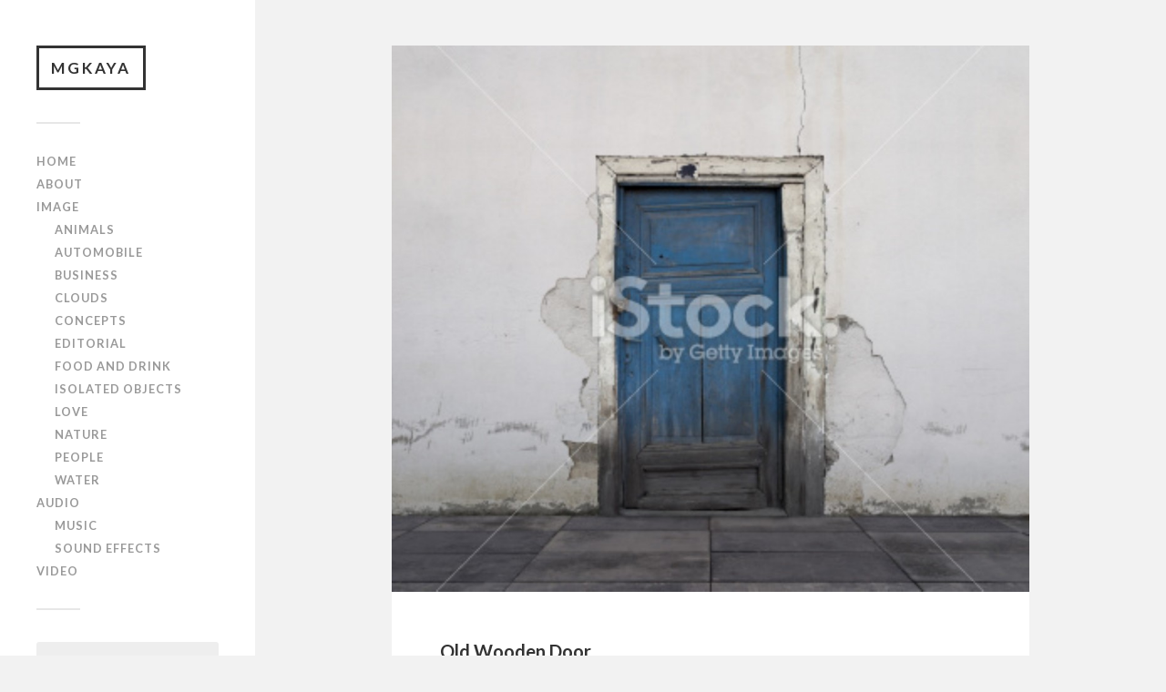

--- FILE ---
content_type: text/html; charset=UTF-8
request_url: http://www.mgkaya.com/wordpress/?p=2744
body_size: 22757
content:
<!DOCTYPE html>

<html class="no-js" lang="en-US">

	<head profile="http://gmpg.org/xfn/11">
		
		<meta http-equiv="Content-Type" content="text/html; charset=UTF-8" />
		<meta name="viewport" content="width=device-width, initial-scale=1.0, maximum-scale=1.0, user-scalable=no" >
		 
		<title>Old Wooden Door &#8211; mgkaya</title>
<script>document.documentElement.className = document.documentElement.className.replace("no-js","js");</script>
<link rel='dns-prefetch' href='//s.w.org' />
<link rel="alternate" type="application/rss+xml" title="mgkaya &raquo; Feed" href="http://www.mgkaya.com/wordpress/?feed=rss2" />
<link rel="alternate" type="application/rss+xml" title="mgkaya &raquo; Comments Feed" href="http://www.mgkaya.com/wordpress/?feed=comments-rss2" />
<link rel="alternate" type="application/rss+xml" title="mgkaya &raquo; Old Wooden Door Comments Feed" href="http://www.mgkaya.com/wordpress/?feed=rss2&#038;p=2744" />
		<script type="text/javascript">
			window._wpemojiSettings = {"baseUrl":"https:\/\/s.w.org\/images\/core\/emoji\/11\/72x72\/","ext":".png","svgUrl":"https:\/\/s.w.org\/images\/core\/emoji\/11\/svg\/","svgExt":".svg","source":{"concatemoji":"http:\/\/www.mgkaya.com\/wordpress\/wp-includes\/js\/wp-emoji-release.min.js?ver=5.0.22"}};
			!function(e,a,t){var n,r,o,i=a.createElement("canvas"),p=i.getContext&&i.getContext("2d");function s(e,t){var a=String.fromCharCode;p.clearRect(0,0,i.width,i.height),p.fillText(a.apply(this,e),0,0);e=i.toDataURL();return p.clearRect(0,0,i.width,i.height),p.fillText(a.apply(this,t),0,0),e===i.toDataURL()}function c(e){var t=a.createElement("script");t.src=e,t.defer=t.type="text/javascript",a.getElementsByTagName("head")[0].appendChild(t)}for(o=Array("flag","emoji"),t.supports={everything:!0,everythingExceptFlag:!0},r=0;r<o.length;r++)t.supports[o[r]]=function(e){if(!p||!p.fillText)return!1;switch(p.textBaseline="top",p.font="600 32px Arial",e){case"flag":return s([55356,56826,55356,56819],[55356,56826,8203,55356,56819])?!1:!s([55356,57332,56128,56423,56128,56418,56128,56421,56128,56430,56128,56423,56128,56447],[55356,57332,8203,56128,56423,8203,56128,56418,8203,56128,56421,8203,56128,56430,8203,56128,56423,8203,56128,56447]);case"emoji":return!s([55358,56760,9792,65039],[55358,56760,8203,9792,65039])}return!1}(o[r]),t.supports.everything=t.supports.everything&&t.supports[o[r]],"flag"!==o[r]&&(t.supports.everythingExceptFlag=t.supports.everythingExceptFlag&&t.supports[o[r]]);t.supports.everythingExceptFlag=t.supports.everythingExceptFlag&&!t.supports.flag,t.DOMReady=!1,t.readyCallback=function(){t.DOMReady=!0},t.supports.everything||(n=function(){t.readyCallback()},a.addEventListener?(a.addEventListener("DOMContentLoaded",n,!1),e.addEventListener("load",n,!1)):(e.attachEvent("onload",n),a.attachEvent("onreadystatechange",function(){"complete"===a.readyState&&t.readyCallback()})),(n=t.source||{}).concatemoji?c(n.concatemoji):n.wpemoji&&n.twemoji&&(c(n.twemoji),c(n.wpemoji)))}(window,document,window._wpemojiSettings);
		</script>
		<style type="text/css">
img.wp-smiley,
img.emoji {
	display: inline !important;
	border: none !important;
	box-shadow: none !important;
	height: 1em !important;
	width: 1em !important;
	margin: 0 .07em !important;
	vertical-align: -0.1em !important;
	background: none !important;
	padding: 0 !important;
}
</style>
<link rel='stylesheet' id='wp-block-library-css'  href='http://www.mgkaya.com/wordpress/wp-includes/css/dist/block-library/style.min.css?ver=5.0.22' type='text/css' media='all' />
<link rel='stylesheet' id='addtoany-css'  href='http://www.mgkaya.com/wordpress/wp-content/plugins/add-to-any/addtoany.min.css?ver=1.15' type='text/css' media='all' />
<link rel='stylesheet' id='sccss_style-css'  href='http://www.mgkaya.com/wordpress?sccss=1&#038;ver=5.0.22' type='text/css' media='all' />
<link rel='stylesheet' id='fukasawa_googleFonts-css'  href='//fonts.googleapis.com/css?family=Lato%3A400%2C400italic%2C700%2C700italic&#038;ver=5.0.22' type='text/css' media='all' />
<link rel='stylesheet' id='fukasawa_genericons-css'  href='http://www.mgkaya.com/wordpress/wp-content/themes/fukasawa/genericons/genericons.css?ver=5.0.22' type='text/css' media='all' />
<link rel='stylesheet' id='fukasawa_style-css'  href='http://www.mgkaya.com/wordpress/wp-content/themes/fukasawa/style.css?ver=5.0.22' type='text/css' media='all' />
<script type='text/javascript' src='http://www.mgkaya.com/wordpress/wp-includes/js/jquery/jquery.js?ver=1.12.4'></script>
<script type='text/javascript' src='http://www.mgkaya.com/wordpress/wp-includes/js/jquery/jquery-migrate.min.js?ver=1.4.1'></script>
<script type='text/javascript' src='http://www.mgkaya.com/wordpress/wp-content/plugins/add-to-any/addtoany.min.js?ver=1.1'></script>
<script type='text/javascript' src='http://www.mgkaya.com/wordpress/wp-content/themes/fukasawa/js/flexslider.js?ver=1'></script>
<link rel='https://api.w.org/' href='http://www.mgkaya.com/wordpress/index.php?rest_route=/' />
<link rel="EditURI" type="application/rsd+xml" title="RSD" href="http://www.mgkaya.com/wordpress/xmlrpc.php?rsd" />
<link rel="wlwmanifest" type="application/wlwmanifest+xml" href="http://www.mgkaya.com/wordpress/wp-includes/wlwmanifest.xml" /> 
<link rel='prev' title='Old Wooden Door' href='http://www.mgkaya.com/wordpress/?p=2742' />
<link rel='next' title='Old Ornate Door' href='http://www.mgkaya.com/wordpress/?p=2746' />
<meta name="generator" content="WordPress 5.0.22" />
<link rel="canonical" href="http://www.mgkaya.com/wordpress/?p=2744" />
<link rel='shortlink' href='http://www.mgkaya.com/wordpress/?p=2744' />
<link rel="alternate" type="application/json+oembed" href="http://www.mgkaya.com/wordpress/index.php?rest_route=%2Foembed%2F1.0%2Fembed&#038;url=http%3A%2F%2Fwww.mgkaya.com%2Fwordpress%2F%3Fp%3D2744" />
<link rel="alternate" type="text/xml+oembed" href="http://www.mgkaya.com/wordpress/index.php?rest_route=%2Foembed%2F1.0%2Fembed&#038;url=http%3A%2F%2Fwww.mgkaya.com%2Fwordpress%2F%3Fp%3D2744&#038;format=xml" />

<script data-cfasync="false">
window.a2a_config=window.a2a_config||{};a2a_config.callbacks=[];a2a_config.overlays=[];a2a_config.templates={};
a2a_config.onclick=1;
(function(d,s,a,b){a=d.createElement(s);b=d.getElementsByTagName(s)[0];a.async=1;a.src="https://static.addtoany.com/menu/page.js";b.parentNode.insertBefore(a,b);})(document,"script");
</script>
<script type="text/javascript">
	window._se_plugin_version = '8.1.9';
</script>
<!-- Customizer CSS --><style type="text/css"></style><!--/Customizer CSS--><link rel="icon" href="http://www.mgkaya.com/wordpress/wp-content/uploads/2013/08/istock_generic_871861-150x150.jpg" sizes="32x32" />
<link rel="icon" href="http://www.mgkaya.com/wordpress/wp-content/uploads/2013/08/istock_generic_871861.jpg" sizes="192x192" />
<link rel="apple-touch-icon-precomposed" href="http://www.mgkaya.com/wordpress/wp-content/uploads/2013/08/istock_generic_871861.jpg" />
<meta name="msapplication-TileImage" content="http://www.mgkaya.com/wordpress/wp-content/uploads/2013/08/istock_generic_871861.jpg" />
	
	</head>
	
	<body class="post-template-default single single-post postid-2744 single-format-image wp-is-not-mobile">
	
		<div class="mobile-navigation">
	
			<ul class="mobile-menu">
						
				<li id="menu-item-49" class="menu-item menu-item-type-custom menu-item-object-custom menu-item-home menu-item-49"><a href="http://www.mgkaya.com/wordpress/">Home</a></li>
<li id="menu-item-50" class="menu-item menu-item-type-post_type menu-item-object-page menu-item-50"><a href="http://www.mgkaya.com/wordpress/?page_id=2">About</a></li>
<li id="menu-item-51" class="menu-item menu-item-type-taxonomy menu-item-object-category current-post-ancestor current-menu-parent current-post-parent menu-item-has-children menu-item-51"><a href="http://www.mgkaya.com/wordpress/?cat=1">Image</a>
<ul class="sub-menu">
	<li id="menu-item-52" class="menu-item menu-item-type-taxonomy menu-item-object-category menu-item-52"><a href="http://www.mgkaya.com/wordpress/?cat=84">Animals</a></li>
	<li id="menu-item-53" class="menu-item menu-item-type-taxonomy menu-item-object-category menu-item-53"><a href="http://www.mgkaya.com/wordpress/?cat=87">Automobile</a></li>
	<li id="menu-item-152" class="menu-item menu-item-type-taxonomy menu-item-object-category menu-item-152"><a href="http://www.mgkaya.com/wordpress/?cat=46">Business</a></li>
	<li id="menu-item-55" class="menu-item menu-item-type-taxonomy menu-item-object-category menu-item-55"><a href="http://www.mgkaya.com/wordpress/?cat=79">Clouds</a></li>
	<li id="menu-item-421" class="menu-item menu-item-type-taxonomy menu-item-object-category menu-item-421"><a href="http://www.mgkaya.com/wordpress/?cat=33">Concepts</a></li>
	<li id="menu-item-57" class="menu-item menu-item-type-taxonomy menu-item-object-category menu-item-57"><a href="http://www.mgkaya.com/wordpress/?cat=86">Editorial</a></li>
	<li id="menu-item-58" class="menu-item menu-item-type-taxonomy menu-item-object-category menu-item-58"><a href="http://www.mgkaya.com/wordpress/?cat=85">Food and Drink</a></li>
	<li id="menu-item-59" class="menu-item menu-item-type-taxonomy menu-item-object-category menu-item-59"><a href="http://www.mgkaya.com/wordpress/?cat=80">Isolated Objects</a></li>
	<li id="menu-item-60" class="menu-item menu-item-type-taxonomy menu-item-object-category menu-item-60"><a href="http://www.mgkaya.com/wordpress/?cat=81">Love</a></li>
	<li id="menu-item-61" class="menu-item menu-item-type-taxonomy menu-item-object-category menu-item-61"><a href="http://www.mgkaya.com/wordpress/?cat=83">Nature</a></li>
	<li id="menu-item-153" class="menu-item menu-item-type-taxonomy menu-item-object-category menu-item-153"><a href="http://www.mgkaya.com/wordpress/?cat=19">People</a></li>
	<li id="menu-item-154" class="menu-item menu-item-type-taxonomy menu-item-object-category menu-item-154"><a href="http://www.mgkaya.com/wordpress/?cat=82">Water</a></li>
</ul>
</li>
<li id="menu-item-83" class="menu-item menu-item-type-taxonomy menu-item-object-category menu-item-has-children menu-item-83"><a href="http://www.mgkaya.com/wordpress/?cat=100">Audio</a>
<ul class="sub-menu">
	<li id="menu-item-84" class="menu-item menu-item-type-taxonomy menu-item-object-category menu-item-84"><a href="http://www.mgkaya.com/wordpress/?cat=101">Music</a></li>
	<li id="menu-item-85" class="menu-item menu-item-type-taxonomy menu-item-object-category menu-item-85"><a href="http://www.mgkaya.com/wordpress/?cat=102">Sound Effects</a></li>
</ul>
</li>
<li id="menu-item-2957" class="menu-item menu-item-type-taxonomy menu-item-object-category menu-item-2957"><a href="http://www.mgkaya.com/wordpress/?cat=2509">Video</a></li>
				
			 </ul>
		 
		</div><!-- .mobile-navigation -->
	
		<div class="sidebar">
		
					
				<h2 class="blog-title">
					<a href="http://www.mgkaya.com/wordpress" title="mgkaya &mdash; Murat Giray Kaya (mgkaya) is Exclusive iStockphoto Photographer." rel="home">mgkaya</a>
				</h2>
				
						
			<a class="nav-toggle hidden" title="Click to view the navigation" href="#">
			
				<div class="bars">
				
					<div class="bar"></div>
					<div class="bar"></div>
					<div class="bar"></div>
					
					<div class="clear"></div>
				
				</div>
				
				<p>
					<span class="menu">Menu</span>
					<span class="close">Close</span>
				</p>
			
			</a>
			
				<ul class="main-menu">

					<li class="menu-item menu-item-type-custom menu-item-object-custom menu-item-home menu-item-49"><a href="http://www.mgkaya.com/wordpress/">Home</a></li>
<li class="menu-item menu-item-type-post_type menu-item-object-page menu-item-50"><a href="http://www.mgkaya.com/wordpress/?page_id=2">About</a></li>
<li class="menu-item menu-item-type-taxonomy menu-item-object-category current-post-ancestor current-menu-parent current-post-parent menu-item-has-children menu-item-51"><a href="http://www.mgkaya.com/wordpress/?cat=1">Image</a>
<ul class="sub-menu">
	<li class="menu-item menu-item-type-taxonomy menu-item-object-category menu-item-52"><a href="http://www.mgkaya.com/wordpress/?cat=84">Animals</a></li>
	<li class="menu-item menu-item-type-taxonomy menu-item-object-category menu-item-53"><a href="http://www.mgkaya.com/wordpress/?cat=87">Automobile</a></li>
	<li class="menu-item menu-item-type-taxonomy menu-item-object-category menu-item-152"><a href="http://www.mgkaya.com/wordpress/?cat=46">Business</a></li>
	<li class="menu-item menu-item-type-taxonomy menu-item-object-category menu-item-55"><a href="http://www.mgkaya.com/wordpress/?cat=79">Clouds</a></li>
	<li class="menu-item menu-item-type-taxonomy menu-item-object-category menu-item-421"><a href="http://www.mgkaya.com/wordpress/?cat=33">Concepts</a></li>
	<li class="menu-item menu-item-type-taxonomy menu-item-object-category menu-item-57"><a href="http://www.mgkaya.com/wordpress/?cat=86">Editorial</a></li>
	<li class="menu-item menu-item-type-taxonomy menu-item-object-category menu-item-58"><a href="http://www.mgkaya.com/wordpress/?cat=85">Food and Drink</a></li>
	<li class="menu-item menu-item-type-taxonomy menu-item-object-category menu-item-59"><a href="http://www.mgkaya.com/wordpress/?cat=80">Isolated Objects</a></li>
	<li class="menu-item menu-item-type-taxonomy menu-item-object-category menu-item-60"><a href="http://www.mgkaya.com/wordpress/?cat=81">Love</a></li>
	<li class="menu-item menu-item-type-taxonomy menu-item-object-category menu-item-61"><a href="http://www.mgkaya.com/wordpress/?cat=83">Nature</a></li>
	<li class="menu-item menu-item-type-taxonomy menu-item-object-category menu-item-153"><a href="http://www.mgkaya.com/wordpress/?cat=19">People</a></li>
	<li class="menu-item menu-item-type-taxonomy menu-item-object-category menu-item-154"><a href="http://www.mgkaya.com/wordpress/?cat=82">Water</a></li>
</ul>
</li>
<li class="menu-item menu-item-type-taxonomy menu-item-object-category menu-item-has-children menu-item-83"><a href="http://www.mgkaya.com/wordpress/?cat=100">Audio</a>
<ul class="sub-menu">
	<li class="menu-item menu-item-type-taxonomy menu-item-object-category menu-item-84"><a href="http://www.mgkaya.com/wordpress/?cat=101">Music</a></li>
	<li class="menu-item menu-item-type-taxonomy menu-item-object-category menu-item-85"><a href="http://www.mgkaya.com/wordpress/?cat=102">Sound Effects</a></li>
</ul>
</li>
<li class="menu-item menu-item-type-taxonomy menu-item-object-category menu-item-2957"><a href="http://www.mgkaya.com/wordpress/?cat=2509">Video</a></li>

				</ul>

				
					<div class="widgets">

						<div class="widget widget_search"><div class="widget-content"><form method="get" class="search-form" id="search-form" action="http://www.mgkaya.com/wordpress/">
	<input type="search" class="search-field" placeholder="Search form" name="s" id="s" /> 
	<a id="searchsubmit" class="search-button" onclick="document.getElementById('search-form').submit(); return false;"><div class="genericon genericon-search"></div></a>
</form></div><div class="clear"></div></div><div class="widget widget_text"><div class="widget-content">			<div class="textwidget">Murat Giray Kaya (mgkaya) is exclusive iStockphoto photographer, videographer and sound artist. mgkaya’s royalty-free images, videos and sound files are only available to buy from iStockphoto.</div>
		</div><div class="clear"></div></div>
					</div>

				
				<div class="credits">

					<p>&copy; 2026 <a href="http://www.mgkaya.com/wordpress/">mgkaya</a>.</p>
					<p>Powered by <a href="http://www.wordpress.org">WordPress</a>.</p>
					<p>Theme by <a href="http://www.andersnoren.se">Anders Nor&eacute;n</a>.</p>

				</div>

				<div class="clear"></div>
							
		</div><!-- .sidebar -->
	
		<div class="wrapper" id="wrapper">
<div class="content thin">
											        
			
		<div id="post-2744" class="single post-2744 post type-post status-publish format-image has-post-thumbnail hentry category-image tag-architecture-and-buildings tag-blue tag-building-exterior tag-closed tag-color-image tag-concrete tag-copy-space tag-dirty tag-door tag-doorway tag-entrance tag-gate tag-grunge tag-horizontal tag-lock tag-nobody tag-old tag-old-fashioned tag-outdoors tag-padlock tag-photography tag-protection tag-retro-revival tag-rusty tag-safety tag-security tag-sidewalk tag-surrounding-wall tag-wall tag-weathered tag-wood post_format-post-format-image">
		
								
				<div class="featured-media">
		
					<img width="973" height="835" src="http://www.mgkaya.com/wordpress/wp-content/uploads/2014/12/stock-photo-52856444-old-wooden-door.jpg" class="attachment-post-image size-post-image wp-post-image" alt="" srcset="http://www.mgkaya.com/wordpress/wp-content/uploads/2014/12/stock-photo-52856444-old-wooden-door.jpg 1710w, http://www.mgkaya.com/wordpress/wp-content/uploads/2014/12/stock-photo-52856444-old-wooden-door-300x257.jpg 300w, http://www.mgkaya.com/wordpress/wp-content/uploads/2014/12/stock-photo-52856444-old-wooden-door-1024x878.jpg 1024w, http://www.mgkaya.com/wordpress/wp-content/uploads/2014/12/stock-photo-52856444-old-wooden-door-240x205.jpg 240w, http://www.mgkaya.com/wordpress/wp-content/uploads/2014/12/stock-photo-52856444-old-wooden-door-400x343.jpg 400w" sizes="(max-width: 973px) 100vw, 973px" />					
				</div><!-- .featured-media -->
					
						
			<div class="post-inner">
				
				<div class="post-header">
													
					<h1 class="post-title">Old Wooden Door</h1>															
				</div><!-- .post-header -->
				    
			    <div class="post-content">
			    
			    	<p style="text-align: center;">Weathered outdoor wall and sidewalk with old blue wooden door secured with a padlock.</p>
<p><a href="http://www.istockphoto.com/photo/old-wooden-door-52856444" target="_blank"><img class="alignnone wp-image-29 size-full aligncenter" src="http://www.mgkaya.com/wordpress/wp-content/uploads/2013/08/buy.png" alt="buy" width="150" height="50" /></a></p>
<div class="addtoany_share_save_container addtoany_content addtoany_content_bottom"><div class="a2a_kit a2a_kit_size_32 addtoany_list" data-a2a-url="http://www.mgkaya.com/wordpress/?p=2744" data-a2a-title="Old Wooden Door"><a class="a2a_dd addtoany_share_save addtoany_share" href="https://www.addtoany.com/share"><img src="https://static.addtoany.com/buttons/share_save_171_16.png" alt="Share"></a></div></div>			    
			    </div><!-- .post-content -->
			    
			    <div class="clear"></div>
				
				<div class="post-meta-bottom">
				
									
					<ul>
						<li class="post-date"><a href="http://www.mgkaya.com/wordpress/?p=2744">December 4, 2014</a></li>

													<li class="post-categories">In <a href="http://www.mgkaya.com/wordpress/?cat=1" rel="category">Image</a></li>
						
													<li class="post-tags"><a href="http://www.mgkaya.com/wordpress/?tag=architecture-and-buildings" rel="tag">Architecture And Buildings</a> <a href="http://www.mgkaya.com/wordpress/?tag=blue" rel="tag">Blue</a> <a href="http://www.mgkaya.com/wordpress/?tag=building-exterior" rel="tag">Building Exterior</a> <a href="http://www.mgkaya.com/wordpress/?tag=closed" rel="tag">Closed</a> <a href="http://www.mgkaya.com/wordpress/?tag=color-image" rel="tag">Color Image</a> <a href="http://www.mgkaya.com/wordpress/?tag=concrete" rel="tag">Concrete</a> <a href="http://www.mgkaya.com/wordpress/?tag=copy-space" rel="tag">Copy Space</a> <a href="http://www.mgkaya.com/wordpress/?tag=dirty" rel="tag">Dirty</a> <a href="http://www.mgkaya.com/wordpress/?tag=door" rel="tag">Door</a> <a href="http://www.mgkaya.com/wordpress/?tag=doorway" rel="tag">Doorway</a> <a href="http://www.mgkaya.com/wordpress/?tag=entrance" rel="tag">Entrance</a> <a href="http://www.mgkaya.com/wordpress/?tag=gate" rel="tag">Gate</a> <a href="http://www.mgkaya.com/wordpress/?tag=grunge" rel="tag">Grunge</a> <a href="http://www.mgkaya.com/wordpress/?tag=horizontal" rel="tag">Horizontal</a> <a href="http://www.mgkaya.com/wordpress/?tag=lock" rel="tag">Lock</a> <a href="http://www.mgkaya.com/wordpress/?tag=nobody" rel="tag">Nobody</a> <a href="http://www.mgkaya.com/wordpress/?tag=old" rel="tag">Old</a> <a href="http://www.mgkaya.com/wordpress/?tag=old-fashioned" rel="tag">Old-fashioned</a> <a href="http://www.mgkaya.com/wordpress/?tag=outdoors" rel="tag">Outdoors</a> <a href="http://www.mgkaya.com/wordpress/?tag=padlock" rel="tag">Padlock</a> <a href="http://www.mgkaya.com/wordpress/?tag=photography" rel="tag">Photography</a> <a href="http://www.mgkaya.com/wordpress/?tag=protection" rel="tag">Protection</a> <a href="http://www.mgkaya.com/wordpress/?tag=retro-revival" rel="tag">Retro Revival</a> <a href="http://www.mgkaya.com/wordpress/?tag=rusty" rel="tag">Rusty</a> <a href="http://www.mgkaya.com/wordpress/?tag=safety" rel="tag">Safety</a> <a href="http://www.mgkaya.com/wordpress/?tag=security" rel="tag">Security</a> <a href="http://www.mgkaya.com/wordpress/?tag=sidewalk" rel="tag">Sidewalk</a> <a href="http://www.mgkaya.com/wordpress/?tag=surrounding-wall" rel="tag">Surrounding Wall</a> <a href="http://www.mgkaya.com/wordpress/?tag=wall" rel="tag">Wall</a> <a href="http://www.mgkaya.com/wordpress/?tag=weathered" rel="tag">Weathered</a> <a href="http://www.mgkaya.com/wordpress/?tag=wood" rel="tag">Wood</a></li>
						
											</ul>
					
					<div class="clear"></div>
					
				</div><!-- .post-meta-bottom -->
			
			</div><!-- .post-inner -->
			
			<div class="post-navigation">

								
					<a class="post-nav-prev" title="Previous post: Old Wooden Door" href="http://www.mgkaya.com/wordpress/?p=2742">
						<p>&larr; Previous post</p>
					</a>
									
					<a class="post-nav-next" title="Next post: Old Ornate Door" href="http://www.mgkaya.com/wordpress/?p=2746">					
						<p>Next post &rarr;</p>
					</a>
			
								
				<div class="clear"></div>
			
			</div><!-- .post-navigation -->
								
			
	<div class="comments-container">
	
		<div class="comments-inner">

			<p class="no-comments">Comments are closed.</p>
		
		</div>
		
	</div>
	
			
		</div><!-- .post -->
									                        
	    

</div><!-- .content -->
		
    </div><!-- .wrapper -->

<script type='text/javascript' src='http://www.mgkaya.com/wordpress/wp-includes/js/imagesloaded.min.js?ver=3.2.0'></script>
<script type='text/javascript' src='http://www.mgkaya.com/wordpress/wp-includes/js/masonry.min.js?ver=3.3.2'></script>
<script type='text/javascript' src='http://www.mgkaya.com/wordpress/wp-content/themes/fukasawa/js/global.js?ver=5.0.22'></script>
<script type='text/javascript' src='http://www.mgkaya.com/wordpress/wp-includes/js/comment-reply.min.js?ver=5.0.22'></script>
<script type='text/javascript' src='http://www.mgkaya.com/wordpress/wp-includes/js/wp-embed.min.js?ver=5.0.22'></script>

</body>
</html>

--- FILE ---
content_type: text/css;charset=UTF-8
request_url: http://www.mgkaya.com/wordpress?sccss=1&ver=5.0.22
body_size: 235
content:
.wrapper > .content.thin { width: 700px; }

h2 {font-size: 16px !important;}
.post-content p {font-size: 16px !important;}

h1 {font-size: 20px !important;}
.post-content p {font-size: 16px !important;}
